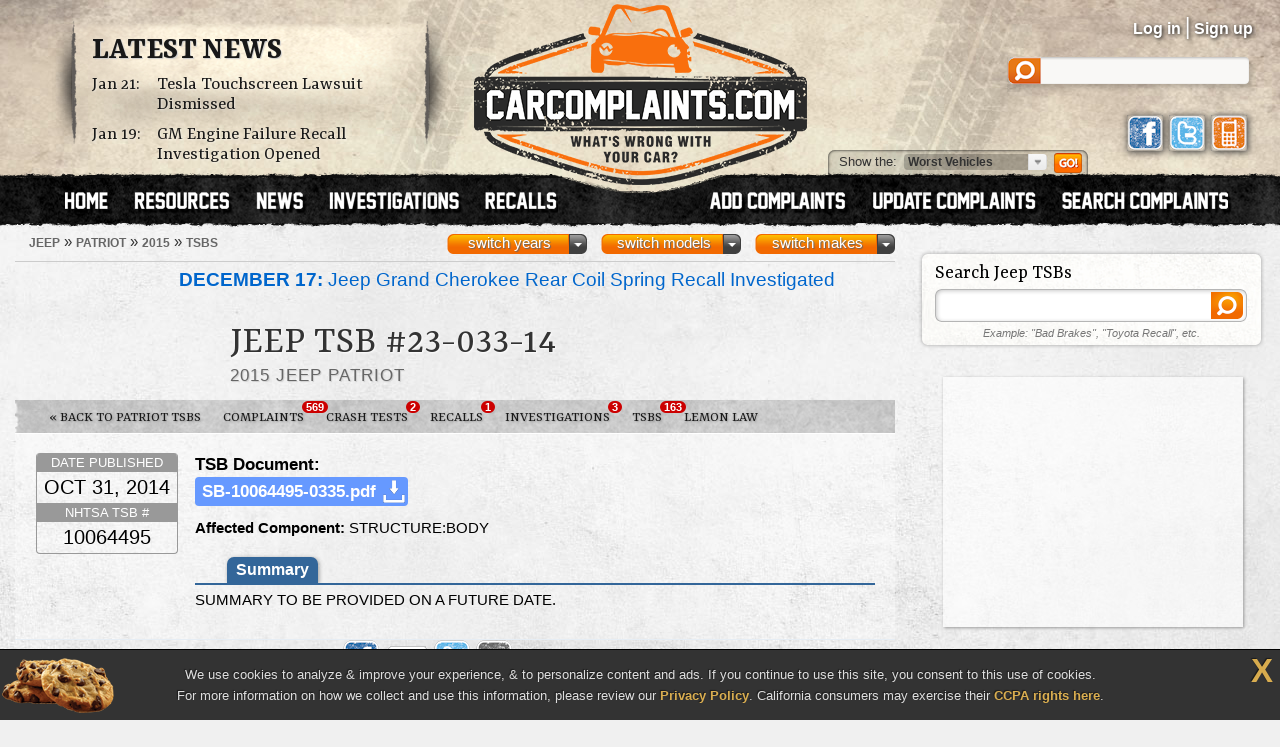

--- FILE ---
content_type: text/html; charset=UTF-8
request_url: https://www.carcomplaints.com/Jeep/Patriot/2015/tsbs/tsb-23-033-14.shtml
body_size: 7011
content:
<!DOCTYPE html>
<html lang="en">
<head>
	<meta charset="utf-8" />
<meta name="viewport" content="width=1250" />

<link type="text/css" rel="stylesheet" href="//cdn.carcomplaints.com/css/autobeef.css" media="screen" />
<link type="text/css" rel="stylesheet" href="//cdn.carcomplaints.com/css/print.css" media="print" />
<link rel="preconnect" href="https://fonts.googleapis.com">
<link rel="preconnect" href="https://fonts.gstatic.com" crossorigin>
<link href="https://fonts.googleapis.com/css2?family=Yrsa:ital,wght@0,300..700;1,300..700&display=swap" rel="stylesheet">
<link type="application/rss+xml" rel="alternate" href="http://www.carcomplaints.com/news/feed.xml" />

<script src="//code.jquery.com/jquery-1.11.2.min.js"></script>
<script src="//code.jquery.com/jquery-migrate-1.2.1.min.js"></script>
<script src="//cdn.carcomplaints.com/js/shared.js"></script>

<!--[if lt IE 9]>
<script src="//html5shim.googlecode.com/svn/trunk/html5.js"></script>
<script src="//cdn.carcomplaints.com/js/selectivizr.js"></script>
<![endif]-->

<!--[if lte IE 8]>
<link type="text/css" rel="stylesheet" href="//cdn.carcomplaints.com/css/ie.css" />
<![endif]-->

<!--[if IE 6]>
<link type="text/css" rel="stylesheet" href="//cdn.carcomplaints.com/css/ie6.css" />
<script src="//cdn.carcomplaints.com/jquery/pngFix-1.1/jquery.pngFix.pack.js"></script>
<![endif]-->

<script>
  (function(i,s,o,g,r,a,m){i['GoogleAnalyticsObject']=r;i[r]=i[r]||function(){
  (i[r].q=i[r].q||[]).push(arguments)},i[r].l=1*new Date();a=s.createElement(o),
  m=s.getElementsByTagName(o)[0];a.async=1;a.src=g;m.parentNode.insertBefore(a,m)
  })(window,document,'script','//www.google-analytics.com/analytics.js','ga');
  ga('create', 'UA-202853-1', 'carcomplaints.com');
  ga('send', 'pageview');
</script>

<script data-cfasync='false' type='text/javascript'>
    ;(function(o) {
        var w=window.top,a='apdAdmin',ft=w.document.getElementsByTagName('head')[0],
        l=w.location.href,d=w.document;w.apd_options=o;
        if(l.indexOf('disable_fi')!=-1) { console.error("disable_fi has been detected in URL. FI functionality is disabled for this page view."); return; }
        var fiab=d.createElement('script'); fiab.type = 'text/javascript';
        fiab.src=o.scheme+'ecdn.analysis.fi/static/js/fab.js';fiab.id='fi-'+o.websiteId;
        ft.appendChild(fiab, ft); if(l.indexOf(a)!=-1) w.localStorage[a]=1;
        var aM = w.localStorage[a]==1, fi=d.createElement('script');
        fi.type='text/javascript'; fi.async=true; if(aM) fi['data-cfasync']='false';
        fi.src=o.scheme+(aM?'cdn':'ecdn') + '.firstimpression.io/' + (aM ? 'fi.js?id='+o.websiteId : 'fi_client.js');
        ft.appendChild(fi);
    })({
        'websiteId': 5890,
        'scheme':    '//'
    });
</script>

	<title>Jeep TSB 23-033-14 &mdash; 2015 Patriot | CarComplaints.com</title>
	<meta name="keywords" content="2015, Jeep, Patriot, TSB, 23-033-14" />
	<meta name="description" content="Jeep TSB 23-033-14: Technical Service Bulletin for the 2015 Jeep Patriot." />
	<meta name="robots" content="index,follow" />
	<link rel="canonical" href="https://www.carcomplaints.com/Jeep/Patriot/2015/tsb/tsb-23-033-14.shtml" />
	<link type="text/css" media="screen" rel="stylesheet" href="//cdn.carcomplaints.com/jquery/fancybox-1.3.4/jquery.fancybox-1.3.4.css" />
	<script src="//cdn.carcomplaints.com/jquery/fancybox-1.3.4/jquery.fancybox-1.3.4.pack.js"></script>
	<link type="text/css" rel="stylesheet" href="//cdn.carcomplaints.com/css/shared.css" />
	<script src="//cdn.carcomplaints.com/js/tsbs.js"></script>
	<script async='async' src='https://www.googletagservices.com/tag/js/gpt.js'></script>
	<script>
	  window.googletag = window.googletag || {cmd: []};
	</script>
	<script>
	  googletag.cmd.push(function() {
			googletag.defineSlot('/3644031/tsb_medrect_topright', [[300, 600], [300, 250], [336, 280]], 'div-gpt-ad-1582236482452-0').addService(googletag.pubads());
			googletag.defineSlot('/3644031/tsb_leaderboard_bottom', [728, 90], 'div-gpt-ad-1582236482452-1').addService(googletag.pubads());
			googletag.pubads().setTargeting("Make","Jeep");
			googletag.pubads().setTargeting("Model","Patriot");
			googletag.pubads().setTargeting("Year","2015");
			googletag.pubads().enableSingleRequest();
			googletag.enableServices();
		});
	</script>
	<script type="application/ld+json">
		{
			"@context":"http://schema.org",
			"@type":"BreadcrumbList",
			"itemListElement":[
				{"@type":"ListItem","position":1,"item":{"@id":"https://www.carcomplaints.com/Jeep/","name":"Jeep"}},
				{"@type":"ListItem","position":2,"item":{"@id":"https://www.carcomplaints.com/Jeep/Patriot/","name":"Patriot"}},
				{"@type":"ListItem","position":3,"item":{"@id":"https://www.carcomplaints.com/Jeep/Patriot/2015/","name":"2015"}},
				{"@type":"ListItem","position":4,"item":{"@id":"https://www.carcomplaints.com/Jeep/Patriot/2015/tsbs/","name":"TSBs"}}
			]
		}
	</script>
</head>

<body id="tsb">
<script src="//cdn.carcomplaints.com/js/header.js"></script>
<script type="application/ld+json">
	[
		{
			"@context":"https://schema.org",
			"@type":"WebSite",
			"name":"CarComplaints.com",
			"url":"https://www.carcomplaints.com"
		},
		{
			"@context":"https://schema.org",
			"@type":"Organization",
			"name":"CarComplaints.com",
			"legalName":"Autobeef, LLC",
			"url":"https://www.carcomplaints.com",
			"logo":"https://cdn.carcomplaints.com/img/v1/logo.png",
			"sameAs":[
				"https://www.facebook.com/carcomplaints",
				"https://twitter.com/carcomplaints"
			]
		}
	]
</script>

<div id="container">
<div id="header">
	<div>
		<h1><a href="/" title="Car Complaints, Problems and Defect Information"><strong>CarComplaints.com</strong><em>: Car complaints, car problems and defect information</em></a></h1>
		<div class="news">
			<h2><a href="/news/" title="Car Complaint and Recall News">Latest News</a></h2>
			<ul>
				 <li><time class="pubdate" datetime="2026-01-21">Jan 21:</time>
<a href="/news/2026/tesla-touchscreen-lawsuit-dismissed.shtml" title="Tesla Touchscreen Lawsuit Dismissed">Tesla Touchscreen Lawsuit Dismissed</a></li>
  <li><time class="pubdate" datetime="2026-01-19">Jan 19:</time>
<a href="/news/2026/gm-engine-failure-recall-investigation.shtml" title="GM Engine Failure Recall Investigation Opened">GM Engine Failure Recall Investigation Opened</a></li>
 
			</ul>
		</div>
		<div id="headerstatus">
			<p id="loggedin"></p>
			<ul id="loginnav">
				<li><a id="ablogin" href="/login/">Log in</a></li>
				<li class="hidden"><a id="abmyaccount" href="/cgi-bin/myaccount.pl">My Account</a> <span>|</span></li>
				<li><a id="absignup" href="/login/">Sign up</a></li>
				<li class="hidden"><a id="ablogout" href="/">Logout</a></li>
			</ul>
			<form id="headersearch" action="/search/" method="get">
				<input type="hidden" name="cx" value="partner-pub-6745124734283845:6pv4ih4brad" />
				<input type="hidden" name="cof" value="FORID:10" />
				<input type="hidden" name="ie" value="ISO-8859-1" />
				<input type="search" name="q" />
			</form>
			<div id="headerlinks">
				<a class="facebookLink" href="https://www.facebook.com/carcomplaints/?ref=s"><em>CarComplaints.com on Facebook</em></a>
				<a class="twitterLink" href="https://twitter.com/carcomplaints"><em>CarComplaints.com on Twitter</em></a>
				<a class="mobileLink" href="https://m.carcomplaints.com/"><em>CarComplaints.com on Mobile</em></a>
			</div>
		</div>
		<ul id="headernav">
			<li id="home"><a href="/" title="view car problems"><span>Home</span></a></li>
			<li id="resources"><a href="/resources/" title="car problem resources"><span>Resources</span></a></li>
			<li id="news"><a href="/news/" title="car problem news"><span>News</span></a></li>
			<li id="investigations"><a href="/investigations/" title="car defect investigations"><span>Investigations</span></a></li>
			<li id="recalls"><a href="/recalls/" title="car recalls"><span>Recalls</span></a></li>
			<li id="search" class="right"><a href="/search/" title="search car problems"><span>Search Complaints</span></a></li>
			<li id="update" class="right"><a href="/update.shtml" title="update car complaints"><span>Update Carcomplaints</span></a></li>
			<li id="add" class="right"><a href="/addreport.shtml" title="add car complaints"><span>Add Complaints</span></a></li>
		</ul>
		<form id="listnav" method="get" action="/worst_vehicles/">
			<span>Show the: </span>
			<input type="text" name="goto" value="Worst Vehicles" />
			<ul>
				<li><a href="/recent_trends/" title="Recent Trends">Recent Trends</a></li>
				<li><a href="/best_vehicles/" title="Best Vehicles">Best Vehicles</a></li>
				<li><a href="/worst_vehicles/" title="Worst Vehicles">Worst Vehicles</a></li>
				<li><a href="/worst_complaints/" title="Worst Complaints">Worst Complaints</a></li>
			</ul>
			<input type="submit" value="Go" />
		</form>
	</div>
</div>

<div id="content">
	
	<div id="primary">
		<div id="subbar">
			<ol id="breadcrumb">
				<li><a href="/Jeep/"><span>Jeep</span></a> &raquo;</li>
				<li><a href="/Jeep/Patriot/"><span>Patriot</span></a> &raquo;</li>
				<li><a href="/Jeep/Patriot/2015/"><span>2015</span></a> &raquo;</li>
				<li><a href="/Jeep/Patriot/2015/tsbs/"><span>TSBs</span></a></li>
			</ol>
			<div id="ymselector">
				<ul class="menu">
				    <li class="menu"><a href="#" class="toggle open">switch makes</a><ol class="columns">
      <li><a href="/Acura/">Acura</a></li>
      <li><a href="/Alfa_Romeo/">Alfa Romeo</a></li>
      <li><a href="/AMC/">AMC</a></li>
      <li><a href="/Audi/">Audi</a></li>
      <li><a href="/Bentley/">Bentley</a></li>
      <li><a href="/BMW/">BMW</a></li>
      <li><a href="/BrightDrop/">BrightDrop</a></li>
      <li><a href="/Bugatti/">Bugatti</a></li>
      <li><a href="/Buick/">Buick</a></li>
      <li><a href="/Cad/">Cad</a></li>
      <li><a href="/Cadillac/">Cadillac</a></li>
      <li><a href="/Changan/">Changan</a></li>
      <li><a href="/Chery/">Chery</a></li>
      <li><a href="/Chevrolet/">Chevrolet</a></li>
      <li><a href="/Chrysler/">Chrysler</a></li>
      <li><a href="/Citroen/">Citroen</a></li>
      <li><a href="/Daewoo/">Daewoo</a></li>
      <li><a href="/Daihatsu/">Daihatsu</a></li>
      <li><a href="/Datsun/">Datsun</a></li>
      <li><a href="/Dodge/">Dodge</a></li>
      <li><a href="/Eagle/">Eagle</a></li>
      <li><a href="/Ferrari/">Ferrari</a></li>
      <li><a href="/Fiat/">Fiat</a></li>
      <li><a href="/Fisker/">Fisker</a></li>
      <li><a href="/Ford/">Ford</a></li>
      <li><a href="/Genesis/">Genesis</a></li>
      <li><a href="/Geo/">Geo</a></li>
      <li><a href="/GMC/">GMC</a></li>
      <li><a href="/Holden/">Holden</a></li>
      <li><a href="/Honda/">Honda</a></li>
      <li><a href="/HSV/">HSV</a></li>
      <li><a href="/Hummer/">Hummer</a></li>
      <li><a href="/Hyundai/">Hyundai</a></li>
      <li><a href="/Infiniti/">Infiniti</a></li>
      <li><a href="/Isuzu/">Isuzu</a></li>
      <li><a href="/Jaguar/">Jaguar</a></li>
      <li><a href="/Jeep/">Jeep</a></li>
      <li><a href="/Kenworth/">Kenworth</a></li>
      <li><a href="/Kia/">Kia</a></li>
      <li><a href="/L/">L</a></li>
      <li><a href="/Lamborghini/">Lamborghini</a></li>
      <li><a href="/Land_Rover/">Land Rover</a></li>
      <li><a href="/Lexus/">Lexus</a></li>
      <li><a href="/Lincoln/">Lincoln</a></li>
      <li><a href="/Lotus/">Lotus</a></li>
      <li><a href="/Lucid/">Lucid</a></li>
      <li><a href="/Mahindra/">Mahindra</a></li>
      <li><a href="/Maruti/">Maruti</a></li>
      <li><a href="/Maserati/">Maserati</a></li>
      <li><a href="/Mazda/">Mazda</a></li>
      <li><a href="/Mercedes-Benz/">Mercedes-Benz</a></li>
      <li><a href="/Mercury/">Mercury</a></li>
      <li><a href="/Mini/">Mini</a></li>
      <li><a href="/Mitsubishi/">Mitsubishi</a></li>
      <li><a href="/Nissan/">Nissan</a></li>
      <li><a href="/Oldsmobile/">Oldsmobile</a></li>
      <li><a href="/Opel/">Opel</a></li>
      <li><a href="/Peugeot/">Peugeot</a></li>
      <li><a href="/Plymouth/">Plymouth</a></li>
      <li><a href="/Polestar/">Polestar</a></li>
      <li><a href="/Pontiac/">Pontiac</a></li>
      <li><a href="/Porsche/">Porsche</a></li>
      <li><a href="/Proton/">Proton</a></li>
      <li><a href="/Ram/">Ram</a></li>
      <li><a href="/Renault/">Renault</a></li>
      <li><a href="/Rivian/">Rivian</a></li>
      <li><a href="/Rover/">Rover</a></li>
      <li><a href="/Saab/">Saab</a></li>
      <li><a href="/Saturn/">Saturn</a></li>
      <li><a href="/Scion/">Scion</a></li>
      <li><a href="/Seat/">Seat</a></li>
      <li><a href="/Skoda/">Skoda</a></li>
      <li><a href="/Smart/">Smart</a></li>
      <li><a href="/Ssangyong/">Ssangyong</a></li>
      <li><a href="/Subaru/">Subaru</a></li>
      <li><a href="/Suzuki/">Suzuki</a></li>
      <li><a href="/Tata/">Tata</a></li>
      <li><a href="/Tesla/">Tesla</a></li>
      <li><a href="/Toyota/">Toyota</a></li>
      <li><a href="/Vauxhall/">Vauxhall</a></li>
      <li><a href="/Volkswagen/">Volkswagen</a></li>
      <li><a href="/Volvo/">Volvo</a></li>
      <li><a href="/VPG/">VPG</a></li>
      <li><a href="/Yugo/">Yugo</a></li>
      <li><a href="/Zimmer/">Zimmer</a></li>
    </ol></li>

				     <li class="menu"><a href="#" class="toggle open">switch models</a><ol class="columns">
     <li><a href="/Jeep/Cherokee/" title="Jeep Cherokee">Cherokee</a></li>
     <li><a href="/Jeep/CJ-7/" title="Jeep CJ-7">CJ-7</a></li>
     <li><a href="/Jeep/Comanche/" title="Jeep Comanche">Comanche</a></li>
     <li><a href="/Jeep/Commander/" title="Jeep Commander">Commander</a></li>
     <li><a href="/Jeep/Compass/" title="Jeep Compass">Compass</a></li>
     <li><a href="/Jeep/Gladiator/" title="Jeep Gladiator">Gladiator</a></li>
     <li><a href="/Jeep/Grand_Cherokee/" title="Jeep Grand Cherokee">Grand Cherokee</a></li>
     <li><a href="/Jeep/Grand_Cherokee_4xe/" title="Jeep Grand Cherokee 4xe">Grand Cherokee 4xe</a></li>
     <li><a href="/Jeep/Grand_Cherokee_L/" title="Jeep Grand Cherokee L">Grand Cherokee L</a></li>
     <li><a href="/Jeep/Grand_Wagoneer/" title="Jeep Grand Wagoneer">Grand Wagoneer</a></li>
     <li><a href="/Jeep/Liberty/" title="Jeep Liberty">Liberty</a></li>
     <li><a href="/Jeep/Patriot/" title="Jeep Patriot">Patriot</a></li>
     <li><a href="/Jeep/Recon/" title="Jeep Recon">Recon</a></li>
     <li><a href="/Jeep/Renegade/" title="Jeep Renegade">Renegade</a></li>
     <li><a href="/Jeep/Rubicon/" title="Jeep Rubicon">Rubicon</a></li>
     <li><a href="/Jeep/Sport/" title="Jeep Sport">Sport</a></li>
     <li><a href="/Jeep/Wagoneer/" title="Jeep Wagoneer">Wagoneer</a></li>
     <li><a href="/Jeep/Wagoneer_S/" title="Jeep Wagoneer S">Wagoneer S</a></li>
     <li><a href="/Jeep/Wrangler/" title="Jeep Wrangler">Wrangler</a></li>
     <li><a href="/Jeep/Wrangler_4XE/" title="Jeep Wrangler 4XE">Wrangler 4XE</a></li>
    </ol></li>
     <li class="menu"><a href="#" class="toggle open">switch years</a><ol class="columns">
     <li><a href="/Jeep/Patriot/2017/" title="2017 Jeep Patriot">2017</a></li>
     <li><a href="/Jeep/Patriot/2016/" title="2016 Jeep Patriot">2016</a></li>
     <li><a href="/Jeep/Patriot/2015/" title="2015 Jeep Patriot">2015</a></li>
     <li><a href="/Jeep/Patriot/2014/" title="2014 Jeep Patriot">2014</a></li>
     <li><a href="/Jeep/Patriot/2013/" title="2013 Jeep Patriot">2013</a></li>
     <li><a href="/Jeep/Patriot/2012/" title="2012 Jeep Patriot">2012</a></li>
     <li><a href="/Jeep/Patriot/2011/" title="2011 Jeep Patriot">2011</a></li>
     <li><a href="/Jeep/Patriot/2010/" title="2010 Jeep Patriot">2010</a></li>
     <li><a href="/Jeep/Patriot/2009/" title="2009 Jeep Patriot">2009</a></li>
     <li><a href="/Jeep/Patriot/2008/" title="2008 Jeep Patriot">2008</a></li>
     <li><a href="/Jeep/Patriot/2007/" title="2007 Jeep Patriot">2007</a></li>
    </ol></li>

				</ul>
				<script>ymselector();</script>
			</div>
			<a id="printpage" href="/print/?vid=1659009e-63b1-1032-b743-4c3114d2dee3">Print this page</a>
		</div>
		<div id="intro" class="group wide ">
		<ul id="newsalert" class="newslist ">
	<li><a href="/news/2025/jeep-grand-cherokee-rear-coil-spring-recall.shtml"><figure><img src="//cdn.carcomplaints.com/news/images/jeep-grand-cherokee-rear-coil-springs-recall-nhtsa-75.png" alt="Jeep Grand Cherokee Rear Coil Spring Recall Investigated" /></figure><strong>December 17:</strong> Jeep Grand Cherokee Rear Coil Spring Recall Investigated</a> <em><a href="/investigations/">investigations</a> | 35 days ago</em></li>
	<li><a href="/news/2025/jeep-4xe-engine-recall-36-fires-3-injuries.shtml"><figure><img src="//cdn.carcomplaints.com/news/images/jeep-4xe-engine-recall-fires-75.png" alt="Jeep 4xe Engine Recall Follows 36 Fires and 3 Injuries" /></figure><strong>November 20:</strong> Jeep 4xe Engine Recall Follows 36 Fires and 3 Injuries</a> <em><a href="/recalls/">recalls</a> | 62 days ago</em></li>
	<li><a href="/news/2025/chrysler-key-fob-programming-lawsuit.shtml"><figure><img src="//cdn.carcomplaints.com/news/images/chrysler-key-fob-programming-lawsuit-%281%29-75.png" alt="Chrysler Key Fob Programming Lawsuit Will Continue" /></figure><strong>November 9:</strong> Chrysler Key Fob Programming Lawsuit Will Continue</a> <em><a href="/news/">news</a> | 73 days ago</em></li>
	<li><a href="/news/2025/jeep-4xe-battery-fire-recall-third-time.shtml"><figure><img src="//cdn.carcomplaints.com/news/images/jeep-4xe-battery-fire-recall-samsung-75.png" alt="Jeep 4xe Battery Fire Recall Issued Third Time" /></figure><strong>November 5:</strong> Jeep 4xe Battery Fire Recall Issued Third Time</a> <em><a href="/recalls/">recalls</a> | 77 days ago</em></li>
	<li><a href="/news/2025/chrysler-key-fob-programming-tool-lawsuit.shtml"><figure><img src="//cdn.carcomplaints.com/news/images/chrysler-key-fob-programming-lawsuit-75.png" alt="Chrysler Key Fob Programming Tool Lawsuit Will Move Forward" /></figure><strong>October 27:</strong> Chrysler Key Fob Programming Tool Lawsuit Will Move Forward</a> <em><a href="/news/">news</a> | 86 days ago</em></li>
</ul>
			<div id="vheader">
				<div id="modelimg">
					
				</div>
				<h1>Jeep TSB #23-033-14</h1>
				<div id="subtitle">
					<h2>2015 Jeep Patriot</h2>
				</div>
				
			</div>
		</div>
		<ul id="subnav">
			<li id="bhNav"><a href="/Jeep/Patriot/2015/tsbs/" title="2015 Jeep Patriot TSBs">&laquo; Back to Patriot TSBs</a></li>
			<li id="prbNav"><a href="/Jeep/Patriot/2015/" title="2015 Patriot Owner Complaints">Complaints <span class="cnt">569</span></a></li>
						<li id="ctdNav"><a href="/Jeep/Patriot/2015/safety/" title="2015 Patriot Safety Reports">Crash Tests <span class="cnt">2</span></a></li>
 			<li id="rclNav"><a href="/Jeep/Patriot/2015/recalls/" title="2015 Patriot Recalls"><em>Patriot</em> Recalls <span class="cnt">1</span></a></li>
 			<li id="invNav"><a href="/Jeep/Patriot/2015/investigations/" title="2015 Patriot Investigations"><em>Defect</em> Investigations <span class="cnt">3</span></a></li>
 			<li id="tsbNav"><a href="/Jeep/Patriot/2015/tsbs/" title="2015 Patriot Technical Service Bulletins (TSBs)">TSBs <span class="cnt">163</span></a></li>
 			<li id="lmnNav"><a href="/lemon_law/">Lemon Law</a></li>
 
		</ul>
		<div class="listing">
			<div class="tsb">
				<h3><strong>TSB Document:</strong>  <ul class="files"> <li><a target="_blank" href="https://static.nhtsa.gov/odi/tsbs/2014/SB-10064495-0335.pdf" title="SB-10064495-0335.pdf">SB-10064495-0335.pdf</a></li> </ul> </h3>
				<h4><strong>Affected Component:</strong> STRUCTURE:BODY</h4>
				<dl class="section clicked">
					<dt><a href="#">Summary</a></dt>
					<dd>
						SUMMARY TO BE PROVIDED ON A FUTURE DATE.
					</dd>
				</dl>
				<p class="info">Click a tab for more information.</p>
			</div>
			<dl class="meta">
				<dt>Date Published</dt>
				<dd>OCT 31, 2014</dd>
				<dt>NHTSA TSB #</dt>
				<dd>10064495</dd>
			</dl>
		</div>
		<div id="sharebar" class="wide">
			<em>Find something helpful? Spread the word.</em>
			<a class="facebook" target="_blank" rel="nofollow" href="http://www.facebook.com/sharer.php?u=https%3A%2F%2Fwww%2Ecarcomplaints%2Ecom%2FJeep%2FPatriot%2F2015%2Ftsbs%2Ftsb-23-033-14%2Eshtml&amp;t=TSB%2023-033-14%20-%202015%20Jeep%20Patriot" title="Share on Facebook"><span>Share on Facebook</span><strong></strong></a>
			<a class="twitter" target="_blank" rel="nofollow" href="https://twitter.com/share?url=https%3A%2F%2Fwww%2Ecarcomplaints%2Ecom%2FJeep%2FPatriot%2F2015%2Ftsbs%2Ftsb-23-033-14%2Eshtml&text=TSB%2023-033-14%20-%202015%20Jeep%20Patriot&via=carcomplaints" title="Share on Twitter"><span>Retweet this page</span><strong></strong></a>
			<a class="email" target="_blank" rel="nofollow" href="/emailpage.shtml?url=https%3A%2F%2Fwww%2Ecarcomplaints%2Ecom%2FJeep%2FPatriot%2F2015%2Ftsbs%2Ftsb-23-033-14%2Eshtml&title=TSB%2023-033-14%20-%202015%20Jeep%20Patriot" title="Email this page"><span>Email this page</span></a>
		</div>
		<div id="btmads"><div class="adbox leaderboard"><div id='div-gpt-ad-1582236482452-1' style='width: 728px; height: 90px;'>
  <script>
    googletag.cmd.push(function() { googletag.display('div-gpt-ad-1582236482452-1'); });
  </script>
</div>
</div></div>
	</div> <!-- end #primary -->

	<div id="secondary">
		<div id="searchbox" class="group">
			<h4>Search Jeep TSBs</h4>
			<form action="/search/">
	<fieldset>
		<input type="hidden" name="cx" value="partner-pub-6745124734283845:6pv4ih4brad" />
		<input type="hidden" name="cof" value="FORID:10" />
		<input type="hidden" name="ie" value="ISO-8859-1" />
		<input type="search" name="q" id="q" size="32" />
		<input type="submit" name="sa" value="" />
	</fieldset>
	<p><em>Example: "Bad Brakes", "Toyota Recall", etc.</em></p>
</form>

		</div>
		<div class="group adbox">
			<div id='div-gpt-ad-1582236482452-0'>
  <script>
    googletag.cmd.push(function() { googletag.display('div-gpt-ad-1582236482452-0'); });
  </script>
</div>

		</div>
		<div id="facebookfan" class="group heading">
			<h4>Become a Fan <abbr title="and">&amp;</abbr> Spread the Word</h4>
			<div class="fb-page" data-href="https://www.facebook.com/carcomplaints/" data-small-header="false" data-adapt-container-width="true" data-hide-cover="false" data-show-facepile="true"></div>
		</div>
		<div id="toplist">
			
		</div>
	</div> <!-- end #secondary -->
</div> <!-- end #content -->

</div>

<footer role="contentinfo">
<div class="wrap">
	<section class="about">
		<h4>About CarComplaints.com &reg;</h4>
		<p>CarComplaints.com &reg; is an online automotive complaint resource that uses graphs to show automotive defect patterns, based on complaint data submitted by visitors to the site. The complaints are organized into groups with data published by vehicle, vehicle component, and specific problem.</p>
		<h4>Follow Us Elsewhere</h4>
		<ul class="social">
			<li><a class="facebook" title="CarComplaints.com on Facebook" href="https://www.facebook.com/carcomplaints/">CarComplaints.com on Facebook</a></li>
			<li><a class="twitter" title="CarComplaints.com on Twitter" href="https://www.twitter.com/carcomplaints/">CarComplaints.com on Twitter</a></li>
			<li><a class="gplus" title="CarComplaints.com on Google+" href="https://plus.google.com/111565015883715631741" rel="publisher">CarComplaints.com on Google+</a></li>
			<li><a class="mobile" title="CarComplaints.com Mobile" href="https://m.carcomplaints.com/">Got an iPhone? m.carcomplaints.com</a></li>
		</ul>
	</section>
	<section class="toplinks">
		<h4>Top Links</h4>
		<nav>
			<ul>
				<li><a href="/addreport.shtml" title="Add a Complaint">Add a Complaint</a>
				<li><a href="/search/" title="Add a Complaint">Search Complaints</a>
				<li><a href="/worst_vehicles/" title="Worst Vehicles">Top 20 Worst Vehicles</a>
				<li><a href="/lemon_law/" title="Lemon Law">Lemon Law Information</a>
				<li><a href="/resources/" title="Add a Complaint">Car Problem Resources</a>
			</ul>
		</nav>
<!--
		<h4>Stay Up To Date</h4>
		<p>Sign up for our newsletter and stay tuned.</p>
		<form id="newsletter">
			<label id="nlemail">
				<input type="text" name="email" placeholder="your@email.com" />
				<input type="image" src="//cdn.carcomplaints.com/img/v1/btn-subscribe.png" />
			</label>
		</form>
-->
	</section>
	<section class="sitenav">
		<h4>Around the Site</h4>
		<dl>
			<dt>Information</dt>
			<dd>Find out more about us in the <a href="/press/index.shtml">press</a> or <a href="/praise_complaints.shtml">read stories from drivers who praise our work</a>. <a href="/contact.shtml">Contact us</a> with any comments or concerns.</dd>
			<dt>Vehicle Problems</dt>
			<dd>Find out what <a href="/worst_vehicles/">cars to avoid</a>, view the <a href="/recent_trends/">latest problem trends</a>, or keep up-to-date with the <a href="/new_complaints.shtml">most recently reported problems</a>. Looking for something lighter? Read our <a href="/funny_complaints.shtml">funny complaints</a> to see people who found humor in a bad situation.</dd>
			<dt>Advertise</dt>
			<dd>Advertising on CarComplaints.com is well-targeted, has unique benefits, and is highly successful. Find out more about our <a href="/adv/">advertising opportunities</a>.</dd>
		</dl>
		<span class="hubcap"></span>
	</section>
</div>
<section class="copyright">
	<div class="wrap">
		<h5>What's wrong with YOUR car?&trade;</h5>
		<h6><a target="_blank" href="https://www.vermontvacation.com/">made in Vermont</a></h6>
		<p>Copyright &copy; 2000&mdash;2021.</p>
		<ul>
			<li><a href="/privacy.shtml">Privacy Policy</a></li>
			<li><a href="/termsofuse.shtml">Terms/Disclaimer</a></li>
			<li><a href="/partners/">Partners</a></li>
			<li><a href="/contact.shtml">Contact Us</a></li>
			<li><a href="/adv/">Advertise</a></li>
			<li><a class="mobilesite" href="https://m.carcomplaints.com/">Mobile Site</a></li>
		</ul>
		<p>
			"CarComplaints.com" &reg;, "Autobeef", "What's Wrong With YOUR Car?" are trademarks of Autobeef LLC, All rights reserved.
			<span>Front &frac34; vehicle photos &copy; 1986-2018 Autodata, Inc. dba Chrome Data.</span>
		</p>
	</div>
	<div id="cookiewarning">
		<p>We use cookies to analyze & improve your experience, & to personalize content and ads. If you continue to use this site, you consent to this use of cookies.</p>
		<p>For more information on how we collect and use this information, please review our <a href="/privacy.shtml">Privacy Policy</a>. California consumers may exercise their <a href="/contact.shtml">CCPA rights here</a>.</p>
		<a class="close" href="javascript:void(0);">X</a>
	</div>
</section>
</footer>

<div id="fb-root"></div>
<script async defer crossorigin="anonymous" src="https://connect.facebook.net/en_US/sdk.js#xfbml=1&version=v16.0&appId=123972314311417&autoLogAppEvents=1" nonce="MLZT4qMf"></script>

<script src="//ads.pro-market.net/ads/scripts/site-122270.js"></script>

</body>
</html>


--- FILE ---
content_type: text/html; charset=utf-8
request_url: https://www.google.com/recaptcha/api2/aframe
body_size: 270
content:
<!DOCTYPE HTML><html><head><meta http-equiv="content-type" content="text/html; charset=UTF-8"></head><body><script nonce="CgYXFSAkIa_BNYkWePXM3Q">/** Anti-fraud and anti-abuse applications only. See google.com/recaptcha */ try{var clients={'sodar':'https://pagead2.googlesyndication.com/pagead/sodar?'};window.addEventListener("message",function(a){try{if(a.source===window.parent){var b=JSON.parse(a.data);var c=clients[b['id']];if(c){var d=document.createElement('img');d.src=c+b['params']+'&rc='+(localStorage.getItem("rc::a")?sessionStorage.getItem("rc::b"):"");window.document.body.appendChild(d);sessionStorage.setItem("rc::e",parseInt(sessionStorage.getItem("rc::e")||0)+1);localStorage.setItem("rc::h",'1768978231223');}}}catch(b){}});window.parent.postMessage("_grecaptcha_ready", "*");}catch(b){}</script></body></html>

--- FILE ---
content_type: text/javascript
request_url: https://cdn.carcomplaints.com/js/tsbs.js
body_size: 88
content:
$(function() {
	$('#tsb p.info',this).html($('dl.section:first dd:first').html());
	$('#tsb dl.section dt a').bind('click',function() {
		var $dl = $(this).parent().parent();
		$('div.listing dl.section').removeClass('clicked');
		$dl.addClass('clicked');
		$('p.info',$dl.parent()).html($('dd',$dl).html());
		return(false);
	});
});


--- FILE ---
content_type: application/javascript; charset=utf-8
request_url: https://fundingchoicesmessages.google.com/f/AGSKWxXOZ6827uHkKej3S4-DIWcyU_mvHFO3lWp7Zf_i3PIV3H3Wl8UhTWaTvfzgBAlcQ2EytglCib7km6UpgkC0A8icsoM0_3FfbOKsgVeNBf_RFvm38FytbVUDXbEbi9mtOq4I2gQEBJAiCDqbN10q9u78Di3xQeT2DDQci0aXhGrz661wGtc-9K9FMQQX/_/welcomead./adchoice_/ad2gather./ads_r./widget-advert.
body_size: -1289
content:
window['cd7dec07-f257-46ce-9912-3be01bda36be'] = true;